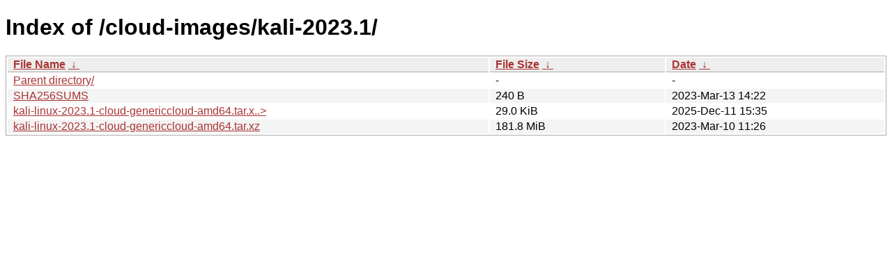

--- FILE ---
content_type: text/html
request_url: https://old.kali.org/cloud-images/kali-2023.1/?C=S&O=A
body_size: 783
content:
<!DOCTYPE html><html><head><meta http-equiv="content-type" content="text/html; charset=utf-8"><meta name="viewport" content="width=device-width"><style type="text/css">body,html {background:#fff;font-family:"Bitstream Vera Sans","Lucida Grande","Lucida Sans Unicode",Lucidux,Verdana,Lucida,sans-serif;}tr:nth-child(even) {background:#f4f4f4;}th,td {padding:0.1em 0.5em;}th {text-align:left;font-weight:bold;background:#eee;border-bottom:1px solid #aaa;}#list {border:1px solid #aaa;width:100%;}a {color:#a33;}a:hover {color:#e33;}</style>

<title>Index of /cloud-images/kali-2023.1/</title>
</head><body><h1>Index of /cloud-images/kali-2023.1/</h1>
<table id="list"><thead><tr><th style="width:55%"><a href="?C=N&amp;O=A">File Name</a>&nbsp;<a href="?C=N&amp;O=D">&nbsp;&darr;&nbsp;</a></th><th style="width:20%"><a href="?C=S&amp;O=A">File Size</a>&nbsp;<a href="?C=S&amp;O=D">&nbsp;&darr;&nbsp;</a></th><th style="width:25%"><a href="?C=M&amp;O=A">Date</a>&nbsp;<a href="?C=M&amp;O=D">&nbsp;&darr;&nbsp;</a></th></tr></thead>
<tbody><tr><td class="link"><a href="../?C=S&amp;O=A">Parent directory/</a></td><td class="size">-</td><td class="date">-</td></tr>
<tr><td class="link"><a href="SHA256SUMS" title="SHA256SUMS">SHA256SUMS</a></td><td class="size">240 B</td><td class="date">2023-Mar-13 14:22</td></tr>
<tr><td class="link"><a href="kali-linux-2023.1-cloud-genericcloud-amd64.tar.xz.torrent" title="kali-linux-2023.1-cloud-genericcloud-amd64.tar.xz.torrent">kali-linux-2023.1-cloud-genericcloud-amd64.tar.x..&gt;</a></td><td class="size">29.0 KiB</td><td class="date">2025-Dec-11 15:35</td></tr>
<tr><td class="link"><a href="kali-linux-2023.1-cloud-genericcloud-amd64.tar.xz" title="kali-linux-2023.1-cloud-genericcloud-amd64.tar.xz">kali-linux-2023.1-cloud-genericcloud-amd64.tar.xz</a></td><td class="size">181.8 MiB</td><td class="date">2023-Mar-10 11:26</td></tr>
</tbody></table></body></html>